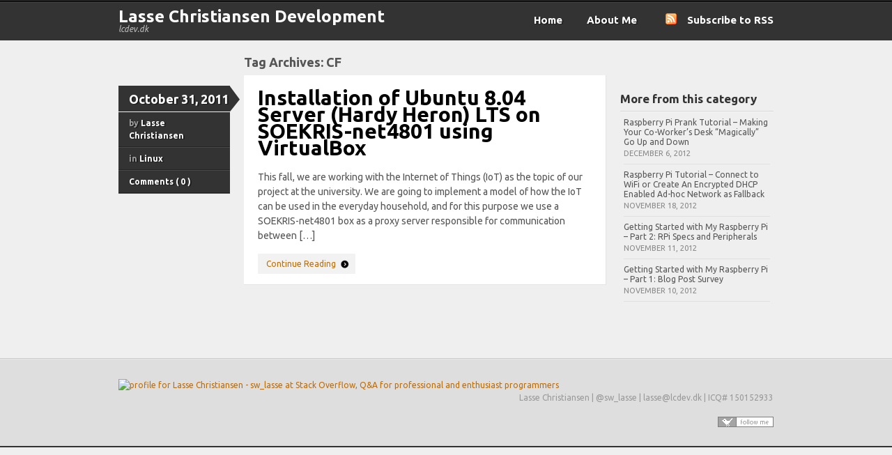

--- FILE ---
content_type: text/html; charset=UTF-8
request_url: https://lcdev.dk/tag/cf/
body_size: 4421
content:
<!DOCTYPE html PUBLIC "-//W3C//DTD XHTML 1.0 Transitional//EN" "http://www.w3.org/TR/xhtml1/DTD/xhtml1-transitional.dtd">
<html xmlns="http://www.w3.org/1999/xhtml">
<head profile="http://gmpg.org/xfn/11">

<title>Lasse Christiansen Development | Tag Archive | CF</title>
<meta http-equiv="Content-Type" content="text/html; charset=UTF-8" />
<meta name="robots" content="noindex, follow" />

<link rel="stylesheet" type="text/css" href="https://lcdev.dk/wp-content/themes/skeptical/style.css" media="screen" />
<link rel="alternate" type="application/rss+xml" title="RSS 2.0" href="https://lcdev.dk/feed/" />
<link rel="pingback" href="https://lcdev.dk/xmlrpc.php" />
      
<link rel='dns-prefetch' href='//s.w.org' />
<link rel="alternate" type="application/rss+xml" title="Lasse Christiansen Development &raquo; CF Tag Feed" href="https://lcdev.dk/tag/cf/feed/" />
		<script type="text/javascript">
			window._wpemojiSettings = {"baseUrl":"https:\/\/s.w.org\/images\/core\/emoji\/11\/72x72\/","ext":".png","svgUrl":"https:\/\/s.w.org\/images\/core\/emoji\/11\/svg\/","svgExt":".svg","source":{"concatemoji":"https:\/\/lcdev.dk\/wp-includes\/js\/wp-emoji-release.min.js?ver=4.9.28"}};
			!function(e,a,t){var n,r,o,i=a.createElement("canvas"),p=i.getContext&&i.getContext("2d");function s(e,t){var a=String.fromCharCode;p.clearRect(0,0,i.width,i.height),p.fillText(a.apply(this,e),0,0);e=i.toDataURL();return p.clearRect(0,0,i.width,i.height),p.fillText(a.apply(this,t),0,0),e===i.toDataURL()}function c(e){var t=a.createElement("script");t.src=e,t.defer=t.type="text/javascript",a.getElementsByTagName("head")[0].appendChild(t)}for(o=Array("flag","emoji"),t.supports={everything:!0,everythingExceptFlag:!0},r=0;r<o.length;r++)t.supports[o[r]]=function(e){if(!p||!p.fillText)return!1;switch(p.textBaseline="top",p.font="600 32px Arial",e){case"flag":return s([55356,56826,55356,56819],[55356,56826,8203,55356,56819])?!1:!s([55356,57332,56128,56423,56128,56418,56128,56421,56128,56430,56128,56423,56128,56447],[55356,57332,8203,56128,56423,8203,56128,56418,8203,56128,56421,8203,56128,56430,8203,56128,56423,8203,56128,56447]);case"emoji":return!s([55358,56760,9792,65039],[55358,56760,8203,9792,65039])}return!1}(o[r]),t.supports.everything=t.supports.everything&&t.supports[o[r]],"flag"!==o[r]&&(t.supports.everythingExceptFlag=t.supports.everythingExceptFlag&&t.supports[o[r]]);t.supports.everythingExceptFlag=t.supports.everythingExceptFlag&&!t.supports.flag,t.DOMReady=!1,t.readyCallback=function(){t.DOMReady=!0},t.supports.everything||(n=function(){t.readyCallback()},a.addEventListener?(a.addEventListener("DOMContentLoaded",n,!1),e.addEventListener("load",n,!1)):(e.attachEvent("onload",n),a.attachEvent("onreadystatechange",function(){"complete"===a.readyState&&t.readyCallback()})),(n=t.source||{}).concatemoji?c(n.concatemoji):n.wpemoji&&n.twemoji&&(c(n.twemoji),c(n.wpemoji)))}(window,document,window._wpemojiSettings);
		</script>
		<style type="text/css">
img.wp-smiley,
img.emoji {
	display: inline !important;
	border: none !important;
	box-shadow: none !important;
	height: 1em !important;
	width: 1em !important;
	margin: 0 .07em !important;
	vertical-align: -0.1em !important;
	background: none !important;
	padding: 0 !important;
}
</style>
<script type='text/javascript' src='https://lcdev.dk/wp-includes/js/jquery/jquery.js?ver=1.12.4'></script>
<script type='text/javascript' src='https://lcdev.dk/wp-includes/js/jquery/jquery-migrate.min.js?ver=1.4.1'></script>
<script type='text/javascript' src='https://lcdev.dk/wp-content/themes/skeptical/includes/js/superfish.js?ver=4.9.28'></script>
<script type='text/javascript' src='https://lcdev.dk/wp-content/themes/skeptical/includes/js/general.js?ver=4.9.28'></script>
<link rel='https://api.w.org/' href='https://lcdev.dk/wp-json/' />
<link rel="EditURI" type="application/rsd+xml" title="RSD" href="https://lcdev.dk/xmlrpc.php?rsd" />
<link rel="wlwmanifest" type="application/wlwmanifest+xml" href="https://lcdev.dk/wp-includes/wlwmanifest.xml" /> 
<meta name="generator" content="WordPress 4.9.28" />

<!-- Theme version -->
<meta name="generator" content="Skeptical 1.0.2" />
<meta name="generator" content="WooFramework 5.3.12" />
	
<!--[if IE 6]>
<script type="text/javascript" src="https://lcdev.dk/wp-content/themes/skeptical/includes/js/pngfix.js"></script>
<script type="text/javascript" src="https://lcdev.dk/wp-content/themes/skeptical/includes/js/menu.js"></script>
<link rel="stylesheet" type="text/css" media="all" href="https://lcdev.dk/wp-content/themes/skeptical/css/ie6.css" />
<![endif]-->	

<!--[if IE 7]>
<link rel="stylesheet" type="text/css" media="all" href="https://lcdev.dk/wp-content/themes/skeptical/css/ie7.css" />
<![endif]-->

<!--[if IE 8]>
<link rel="stylesheet" type="text/css" media="all" href="https://lcdev.dk/wp-content/themes/skeptical/css/ie8.css" />
<![endif]-->
	<style type="text/css" id="syntaxhighlighteranchor"></style>

<!-- Woo Custom Styling -->
<style type="text/css">
a:link, a:visited {color:#c26b00}
</style>

<!-- Google Webfonts -->
<link href="https://fonts.googleapis.com/css?family=Ubuntu:r,b,i,bi" rel="stylesheet" type="text/css" />

<!-- Woo Custom Typography -->
<style type="text/css">
#logo .site-title a {font:bold 24px/1em Ubuntu;color:#fff;}
#logo .site-description {font:italic 12px/1em Ubuntu;color:#bbb;}
</style>

<!-- Alt Stylesheet -->
<link href="https://lcdev.dk/wp-content/themes/skeptical/styles/default.css" rel="stylesheet" type="text/css" />

<!-- Custom Favicon -->
<link rel="shortcut icon" href="https://lcdev.dk/wp-content/uploads/2011/09/application_xp_terminal.png"/>
<!-- Options Panel Custom CSS -->
<style type="text/css">
#logo img { display:none; } .site-title { display:block!important; }
.site-description { display:block!important; }
html * {
font-family: 'Ubuntu', sans-serif;
}
.nav a:hover, .nav li.current_page_item a:link, .nav li.current_page_item a:visited, .nav li.current_page_parent a:link, .nav li.current_page_parent a:visited, .nav li.current-menu-ancestor a:link, .nav li.current-menu-ancestor a:visited {
background: #c26b00 url(images/bg-nav.png) repeat-x left top;
background-image: url(https://lcdev.dk/wp-content/themes/skeptical/images/bg-nav.png);
background-position-x: 0%;
background-position-y: 0%;
background-size: initial;
background-repeat-x: repeat;
background-repeat-y: no-repeat;
background-attachment: initial;
background-origin: initial;
background-clip: initial;
background-color: #c26b00;
}
.post .title {
font-family: 'Ubuntu', sans-serif;
}
tt, code, kbd, samp {
font-family: monospace;
}
</style>


<!-- Woo Shortcodes CSS -->
<link href="https://lcdev.dk/wp-content/themes/skeptical/functions/css/shortcodes.css" rel="stylesheet" type="text/css" />

<!-- Custom Stylesheet -->
<link href="https://lcdev.dk/wp-content/themes/skeptical/custom.css" rel="stylesheet" type="text/css" />

<script type="text/javascript">

  var _gaq = _gaq || [];
  _gaq.push(['_setAccount', 'UA-29208401-1']);
  _gaq.push(['_trackPageview']);

  (function() {
    var ga = document.createElement('script'); ga.type = 'text/javascript'; ga.async = true;
    ga.src = ('https:' == document.location.protocol ? 'https://ssl' : 'http://www') + '.google-analytics.com/ga.js';
    var s = document.getElementsByTagName('script')[0]; s.parentNode.insertBefore(ga, s);
  })();

</script>

</head>

<body class="archive tag tag-cf tag-8 chrome">

<div id="wrapper">
           
	<div id="header">
 		
 		<div class="col-full">
 		
			<div id="logo">
	    	   
			 
        	
        	        	    <h1 class="site-title"><a href="https://lcdev.dk">Lasse Christiansen Development</a></h1>
        	        	    <span class="site-description">lcdev.dk</span>
	    	  	
			</div><!-- /#logo -->
			
			<div id="navigation">
			        		    <ul id="main-nav" class="nav fl">
			    	    		        	
			            			            <li class="page_item"><a href="https://lcdev.dk">Home</a></li>
			            <li class="page_item page-item-2"><a href="https://lcdev.dk/about-lasse-linnerup-christiansen/">About Me</a></li>
    		    </ul><!-- /#nav -->
    		        		    <ul class="rss fr">
    		            		        <li class="sub-rss"><a href="https://lcdev.dk/feed/">Subscribe to RSS</a></li>
    		    </ul>
    		    
			</div><!-- /#navigation -->

	    </div><!-- /.col-full -->
	    
	</div><!-- /#header -->    
    <div id="content" class="col-full">
		<div id="main" >
            
				        
                        <span class="archive_header">Tag Archives: CF</span>
            
                        <div class="fix"></div>
        
                                                                            
            <!-- Post Starts -->
            <div class="post">
            
            	<div class="post-meta col-left">
            	
            			<span class="post-date">October 31, 2011<span class="bg">&nbsp;</span></span>
	<ul>
		<li class="post-author">by <a href="https://lcdev.dk/author/sw_lasse/" title="Posts by Lasse Christiansen" rel="author">Lasse Christiansen</a></li>
		<li class="post-category">in <a href="https://lcdev.dk/category/linux/" rel="category tag">Linux</a></li>
		<li class="comments"><a href="https://lcdev.dk/2011/10/31/installation-of-ubuntu-8-04-server-hardy-heron-lts-on-soekris-net4801-using-virtualbox/#respond">Comments ( 0 )</a></li>
			</ul>
    
            	
            	</div><!-- /.meta -->
            	
            	<div class="middle col-left">
                
                	<h2 class="title"><a href="https://lcdev.dk/2011/10/31/installation-of-ubuntu-8-04-server-hardy-heron-lts-on-soekris-net4801-using-virtualbox/" rel="bookmark" title="Installation of Ubuntu 8.04 Server (Hardy Heron) LTS on SOEKRIS-net4801 using VirtualBox">Installation of Ubuntu 8.04 Server (Hardy Heron) LTS on SOEKRIS-net4801 using VirtualBox</a></h2>
                	
                	 
                	
                	<div class="entry">
                	    <p>This fall, we are working with the Internet of Things (IoT) as the topic of our project at the university. We are going to implement a model of how the IoT can be used in the everyday household, and for this purpose we use a SOEKRIS-net4801 box as a proxy server responsible for communication between [&hellip;]</p>
                	</div>
					
                	<div class="post-more">      
                		                	    <span class="read-more"><a href="https://lcdev.dk/2011/10/31/installation-of-ubuntu-8-04-server-hardy-heron-lts-on-soekris-net4801-using-virtualbox/" title="Continue Reading">Continue Reading</a></span>
                	                    	</div>
                	
                </div><!-- /.middle -->
                
                                
                	<div class="related col-left">
                	
                		<h3>More from this category</h3>
                		                		<ul><li>
                			                			<a href="https://lcdev.dk/2012/12/06/raspberry-pi-prank-tutorial-making-your-co-workers-desk-magically-go-up-and-down/" title="Raspberry Pi Prank Tutorial &#8211; Making Your Co-Worker&#8217;s Desk &#8220;Magically&#8221; Go Up and Down">
                					<span class="related-title">Raspberry Pi Prank Tutorial &#8211; Making Your Co-Worker&#8217;s Desk &#8220;Magically&#8221; Go Up and Down</span>
                					<span>December 6, 2012</span>
                			</a>
                			                			<a href="https://lcdev.dk/2012/11/18/raspberry-pi-tutorial-connect-to-wifi-or-create-an-encrypted-dhcp-enabled-ad-hoc-network-as-fallback/" title="Raspberry Pi Tutorial &#8211; Connect to WiFi or Create An Encrypted DHCP Enabled Ad-hoc Network as Fallback">
                					<span class="related-title">Raspberry Pi Tutorial &#8211; Connect to WiFi or Create An Encrypted DHCP Enabled Ad-hoc Network as Fallback</span>
                					<span>November 18, 2012</span>
                			</a>
                			                			<a href="https://lcdev.dk/2012/11/11/getting-started-with-my-raspberry-pi-part-2-rpi-specs-and-peripherals/" title="Getting Started with My Raspberry Pi &#8211; Part 2: RPi Specs and Peripherals">
                					<span class="related-title">Getting Started with My Raspberry Pi &#8211; Part 2: RPi Specs and Peripherals</span>
                					<span>November 11, 2012</span>
                			</a>
                			                			<a href="https://lcdev.dk/2012/11/10/getting-started-with-my-raspberry-pi-part-1-blog-post-survey/" title="Getting Started with My Raspberry Pi &#8211; Part 1: Blog Post Survey">
                					<span class="related-title">Getting Started with My Raspberry Pi &#8211; Part 1: Blog Post Survey</span>
                					<span>November 10, 2012</span>
                			</a>
                			                		</li></ul>
                		                	
                	</div><!-- /.related -->
                	
                                
                <div class="fix"></div>
                                     
            </div><!-- /.post -->
            
          
    
			    
	    
				    
		                
		</div><!-- /#main -->

        
    </div><!-- /#content -->
		
	
	
	    
	<div id="footer">
		
		<div class="footer-inside">
		
			<div id="copyright" class="col-left">
			<a href="https://stackoverflow.com/users/700926/lasse-christiansen-sw-lasse">
<img src="https://stackoverflow.com/users/flair/700926.png" width="208" height="58" alt="profile for Lasse Christiansen - sw_lasse at Stack Overflow, Q&amp;A for professional and enthusiast programmers">
</a>			</div>
			
			<div id="credit" class="col-right">
        	<div style="text-align:right">
<p>Lasse Christiansen | @sw_lasse | lasse@lcdev.dk | ICQ# 150152933</p>
<br />
<a href="https://www.twitter.com/sw_lasse"><img src="https://lcdev.dk/lc-img/follow-me-02.png" alt="Follow sw_lasse on Twitter" /></a>
</div>			</div>
			
			<div class="fix"></div>
		
		</div>
		
	</div><!-- /#footer  -->

</div><!-- /#wrapper -->
<script type='text/javascript' src='https://lcdev.dk/wp-includes/js/wp-embed.min.js?ver=4.9.28'></script>
</body>
</html>

--- FILE ---
content_type: text/css
request_url: https://lcdev.dk/wp-content/themes/skeptical/style.css
body_size: 6797
content:
/*  
Theme Name: Skeptical
Theme URI: http://www.woothemes.com/
Version: 1.0.2
Description: Designed by <a href="http://www.woothemes.com">WooThemes</a>.
Author: WooThemes
Author URI: http://www.woothemes.com
Tags: woothemes

	Copyright: (c) 2009-2010 WooThemes.
	License: GNU General Public License v2.0
	License URI: http://www.gnu.org/licenses/gpl-2.0.html

*/

/* 

WARNING! DO NOT EDIT THIS FILE!

To make it easy to update your theme, you should not edit the styles in this file. Instead use 
the custom.css file to add your styles. You can copy a style from this file and paste it in 
custom.css and it will override the style in this file. You have been warned! :)

*/

/* Default styles */
@import "css/reset.css";

/*-------------------------------------------------------------------------------------------

INDEX:

1. SETUP
-1.1 Defaults
-1.2 Hyperlinks

2. SITE STRUCTURE & APPEARANCE
-2.1 Containers & Columns
-2.2 Header
-2.2.1 Navigation
-2.3 Content
-2.4 Sidebar
-2.5 Footer

3. POSTS
-3.1 Typographic Elements
-3.2 Images
-3.3 Pagination / WP-Pagenavi
-3.4 Info boxes

4. WIDGETS
-4.1 Generic Widgets
-4.2 Specific Widgets

5. COMMENTS
-5.1 Comments
-5.2 Pingbacks / Trackbacks
-5.3 Comments Form

6. MISC
-6.1 Buttons
-6.2 Contact Form 
-6.3 Gravity forms
-6.4 Timeline page template

-------------------------------------------------------------------------------------------*/



/*-------------------------------------------------------------------------------------------*/
/* 1. SETUP */
/*-------------------------------------------------------------------------------------------*/

/* 1.1 Defaults */

body  { font: 12px/1.5em Helvetica, Arial,Sans-serif; color: #555; background-color: #efefef; }

h1, h2, h3, h4, h5, h6  { margin: 0; color: #333; }
h1  {font-size: 2em } h2  {font-size: 1.8em;} h3  {font-size: 1.6em;} h4  {font-size: 1.2em;} h5  {font-size: 1em;} h6  {font-size: 0.8em;}

p { margin: 0; }

hr { background-color: #e6e6e6;	border:0; height: 1px; margin-bottom: 20px; }

input, textarea { padding: 7px 0 7px 7px; border-color: #ccc #efefef #efefef #ccc; border-width:1px; border-style:solid;}

/* 1.2 Hyperlinks */

a:link, a:visited  { color: #000; text-decoration:none;}
a:hover {text-decoration:underline;}

h1 a:link, h1 a:visited, h2 a:link, h2 a:visited, h3 a:link, h3 a:visited,
h4 a:link, h4 a:visited, h5 a:link, h5 a:visited, h6 a:link, h6 a:visited  { text-decoration: none; }
h1 a:hover, h2 a:hover, h3 a:hover, h4 a:hover, h5 a:hover, h6 a:hover  {text-decoration: underline;}



/*-------------------------------------------------------------------------------------------*/
/* 2. SITE STRUCTURE & APPEARANCE */
/*-------------------------------------------------------------------------------------------*/

/* 2.1 Containers & Columns */
#wrapper  { }

#main{width:940px;}
#main.col-left{width:720px;}

#sidebar{width:220px;padding: 20px 0 0 0;}

.col-left { float: left; }
.col-right { float: right; }
.col-full  { width: 940px; margin: 0 auto; }

/* 2.2 Header */
#header  { margin: 0 0 50px; background: #333333 url(images/bg-header.png) repeat-x left top; clear:both;position:relative;}

#logo  { float:left; padding: 12px 0 9px; }
#logo img  { padding-top: 9px; }
#logo .site-title, #logo .site-description  { display:none; word-wrap: break-word;  }
#logo .site-title a { color:#fff; font-size:28px; line-height:25px; text-transform:none; text-decoration:none; }
#logo .site-title a:hover { text-decoration:underline; }
#logo .site-description { color:#999; font-style: italic; line-height: 12px; }

#topad {float:right;}

/* 2.2.1 Navigation */
#navigation  { float: right; }

#navigation ul.rss{}
#navigation ul.rss li{float: left;padding:0;}
#navigation ul.rss li a{display: block;color:#c63f00;text-decoration:none;font-size: 15px;color: #fff;font-weight: bold;line-height: 42px;padding: 8px 0 5px 34px;margin: 0 0 0 20px;background:url(images/ico-rss.png) no-repeat left 16px;}
#navigation ul.rss li a:hover{text-decoration:underline;}

.nav { z-index:99; margin:0; padding:0; list-style:none; line-height:1; }
.nav a:link, .nav a:visited  { position:relative; color:#fff; display:block; z-index:100; margin: 0 1px 0 0; padding:8px 17px; line-height:42px !important; font-size: 15px; font-weight: bold; text-decoration:none; text-shadow:2px 1px 0 rgba(0,0,0,0.4); }
.nav a:hover, 
.nav li.current_page_item a:link, .nav li.current_page_item a:visited, 
.nav li.current_page_parent a:link, .nav li.current_page_parent a:visited,
.nav li.current-menu-ancestor a:link, .nav li.current-menu-ancestor a:visited { background: #9bc4ce url(images/bg-nav.png) repeat-x left top; }
.nav li  { float:left; width: auto; }
.nav li a.sf-with-ul { padding-right:20px; }

	/* Drop-down menus */
	.nav li ul  { background: #9bc4ce; position: absolute; left: -999em; width: 181px; border-width:1px 1px 0; z-index:999; }
	.nav li ul li  { border-top:1px solid #b4d9e2; border-bottom:1px solid #76a0aa;}
	.nav li ul li a:link, .nav li ul li a:visited  { width:160px; padding: 0 10px; font-size: 12px; line-height: 30px; }
	.nav li ul li a.sf-with-ul { padding:5px 10px; }
	.nav li ul li a:hover,
	.nav li ul li.current_page_item a:link, .nav li ul li.current_page_item a:visited,
	.nav li ul li.current-menu-item a:link, .nav li ul li.current-menu-item a:visited { background-color:#76a0aa!important;}
	.nav li ul li a  { background-image: none!important; }
	.nav li ul ul  { margin: -30px 0 0 180px; }
	.nav li ul ul li a  {  }
	.nav li ul li ul li a  {  }
	
	.nav li:hover,.nav li.hover  { position:static; }
	.nav li:hover ul ul, .nav li.sfhover ul ul,
	.nav li:hover ul ul ul, .nav li.sfhover ul ul ul,
	.nav li:hover ul ul ul ul, .nav li.sfhover ul ul ul ul { left:-999em; }
	.nav li:hover ul, .nav li.sfhover ul,
	.nav li li:hover ul, .nav li li.sfhover ul,
	.nav li li li:hover ul, .nav li li li.sfhover ul,
	.nav li li li li:hover ul, .nav li li li li.sfhover ul  { left:auto; }
	
	#navigation .nav a.sf-with-ul  { padding-right: 32px; }
	#navigation .nav li ul a.sf-with-ul  { padding: 0 10px; }
	.nav .sf-sub-indicator {background:	url(images/arrow-superfish.png) no-repeat;position:absolute;display:block;right:1em;top:1.7em;width:10px;height:10px;text-indent:-999em;overflow:hidden;}
	.nav li ul .sf-sub-indicator {background:url(images/arrow-superfish-right.png) no-repeat; top: 1em;}

/* 2.3 Content */
#content{padding:0 0 40px;}

/* 2.4 Sidebar */
#sidebar{overflow:hidden;}
#sidebar .primary { }
#sidebar .secondary { float:left; margin-right:20px; } 
#sidebar .secondary.last { margin:0; } 

/* 2.5 Footer */
#footer-secondary  { padding: 40px 0; background: #dedede url(images/indentline-light.png) repeat-x left top; }
#footer-secondary h3  { float: left; margin: 0 80px 0 0; position: relative; width: 145px; padding: 12px 0 7px 15px; background: #333333; font-size:18px; font-weight: bold; color: #fff; text-shadow:2px 1px 0 rgba(0,0,0,0.4); }
#footer-secondary h3 .bg  { position: absolute; top: 0; right: -15px; height: 38px; width: 15px; display: block; background: url(images/bg-postdate.png) no-repeat center right; }
#previous-posts  { }
#previous-posts .previous-post  { width: 220px; margin: 0 20px 0 0; }
#previous-posts .previous-post.last  { margin: 0; }
#previous-posts .previous-post h4  { margin: -3px 0 15px 0; line-height: 24px; font-size: 18px; }
#previous-posts .previous-post h4 a  { color: #333; }
#previous-posts .previous-post .more  { display: inline-block; margin: 7px 0 0; padding: 0 17px 0 0; text-decoration: underline; color: #333; background: url(images/ico-readmore.png) no-repeat right center; }
#flickr-main  { margin-top: 40px;padding-top: 40px; background: url(images/indentline-light.png) repeat-x left top; }
#flickr-main.no-older  { background: none; margin: 0; padding: 0; }
#flickr-main .flickr-thumbs  { width: 720px; text-align: right; margin-left: -20px; }
#flickr-main .flickr_badge_image  { float: right; margin: 0 0 11px 11px;  }
#flickr-main img  { padding: 8px 7px 7px 8px; background: #fff; border-right: 1px solid #c2c2c2; border-bottom: 1px solid #c2c2c2; }
#flickr-main img:hover  { border-color: #5a5a5a; }

#footer-widgets  { background: url(images/indentline-light.png) repeat-x left top; }
#footer-widgets { border-top:1px solid #e6e6e6; padding:10px 0; }
#footer-widgets .block { margin:20px 20px 0 0; width:220px; float:left; }
#footer-widgets .block.last  { margin-right: 0; }

#footer  { background: #dedede url(images/indentline-light.png) repeat-x left top; padding: 30px 0 26px; color:#999; border-bottom: 2px solid #333333; }
#footer .footer-inside  { width: 940px; margin: 0 auto; }
#footer p {}
#footer #credit img{vertical-align:middle;}
#footer #credit span{display:none;}



/*-------------------------------------------------------------------------------------------*/
/* 3. POSTS */
/*-------------------------------------------------------------------------------------------*/

#breadcrumb { margin-bottom:1.5em;}

.archive_header  { display: block; width: 520px; margin: -28px 0 10px; padding: 0 0 0 180px; font-size: 18px; font-weight: bold; }
.archive_header .catrss a  { font-size: 14px; text-decoration: none; line-height: 20px; }

.post  { margin: 0 0 40px;}
.post.not-found  { width: 660px; padding: 20px; background: #fff; border-right: 1px solid #e3e3e3; border-bottom: 1px solid #e3e3e3; }

.post .post-meta  { width: 160px; margin: 0 20px 0 0; padding: 15px 0 0 0; text-shadow:2px 1px 0 rgba(0,0,0,0.4); color: #9f9f9f; font-size: 12px; }
.post .post-meta .post-date { position: relative; display: block; margin: 0 0 1px 0; padding: 10px 0 9px 15px; background: #333333; font-size:18px !important; font-weight: bold; color: #fff; }
.post .post-meta .post-date .bg  { position: absolute; top: 0; right: -15px; height: 38px; width: 15px; display: block; background: url(images/bg-postdate.png) no-repeat center right; }
.post .post-meta ul  { background: #333333; }
.post .post-meta ul li  { padding: 7px 15px 8px; 
 font-weight: bold; background: url(images/indentline.png) repeat-x left bottom;  }
.post .post-meta ul li a  { color: #fff; }


.post .middle  { width: 479px; margin: 0 20px 0 0; padding: 20px 20px 0; background: #fff; border-right: 1px solid #e3e3e3; border-bottom: 1px solid #e3e3e3; }
.post.page  { width: 659px; padding: 20px 20px 0; background: #fff; border-right: 1px solid #e3e3e3; border-bottom: 1px solid #e3e3e3; }
.fullwidth .post.page  { width: 899px; }
.post.page.image-gallery, .post.page.tags, .post.page.timeline   { padding-bottom: 20px; }
.post.page.timeline #archives  { margin: 0 0 0 20px; }
.post .title  { font:normal bold 30px/24px Arial, Helvetica, sans-serif;position:relative; margin: 0 0 20px; }
.page .post .title  { margin: 0 0 20px 0; }
.post .title a:link, .post .title a:visited  { color:#000; }
.post .title a:hover  { text-decoration: none; color: #000; }
.post .main-image  { margin: 0 0 20px -20px; }

.post-more { padding: 0 0 20px 0; }
.post-more a { padding: 8px 28px 8px 12px; text-decoration:none; color: #333333; font-size: 12px; background: #f2f2f2 url(images/ico-readmore.png) no-repeat 93% center; }
.post-more a:hover { text-decoration:underline; }

.post p.tags{background:url(images/ico-tag.gif) no-repeat center left;padding-left:25px;width:100%;clear:both;margin-bottom:20px;}

.post .related  { width: 220px; }
.post .related h3  { font-size: 17px; padding: 25px 0 10px 0; background: url(images/indentline-light.png) repeat-x left bottom; }
.post .related ul li  { padding: 0 5px; }
.post .related ul li a  { display: block; padding: 8px 0; border-bottom: 1px solid #e0e0e0; color: #555; line-height: 14px; }
.post .related ul li span  { display: block; padding: 0; font-size: 11px; color: #888888; text-transform: uppercase; }
.post .related ul li span.related-title  { margin-bottom: 2px; color: #555555; font-size: 12px; text-transform: none; }

/* 3.1 Typographic Elements */
.entry  {font:14px/1.5em Helvetica, Arial, sans-serif;}
.entry h1, .entry h2, .entry h3, .entry h4, .entry h5, .entry h6 { margin:0 0 0.5em; line-height:1.5em; }
.entry p  { margin-bottom: 1.5em; font-size: 14px; }
.entry blockquote  { background:url(images/blockquote.png) no-repeat 0 12px; padding: 10px 20px 10px 50px; color: #444;  }
.entry blockquote p  { font-style:italic; }

.entry ul  { margin-bottom: 1.5em; padding: 0 0 0 30px; }
.entry ul ul  { margin: 0; }
.entry ul li  {	list-style-type: disc; }
.entry ul ul li  { list-style-type: circle; }

.entry ol  { margin-bottom: 1.5em; padding: 0 0 0 30px; }
.entry ol ol  { margin: 0; }
.entry  ol li  { list-style-type: decimal; }
.entry  ol li ol li  { list-style-type: lower-latin; }

/* 3.2 Images */
.entry img, img.thumbnail {  }
img.wp-smiley  { padding: 0; border: none; }

.alignleft  { float: left; height: auto; margin: 5px 15px 5px 0; }
.alignright  { float: right; height: auto; margin: 5px 0 5px 15px; }
.aligncenter  { text-align: center; margin-bottom:15px;}
img.aligncenter  { margin-left:auto; margin-right:auto; display:block; }

.entry .wp-caption { padding: 1px; text-align:center; background:#F8F8F8; border: solid 1px #e6e6e6; }
.entry .wp-caption img{ margin:0; padding:4px 0; background:none; border:0; }
.entry .wp-caption-text { margin:0; padding:0; font:0.9em/1.5em Arial, Helvetica, sans-serif; text-align:center; }

/* 3.3 Pagination / WP-Pagenavi */
.nav-entries, .wp-pagenavi, .post-entries { padding: 10px 20px 8px; background: #fff; width: 479px; margin: 0 0 0 180px; border-right: 1px solid #e3e3e3; border-bottom: 1px solid #e3e3e3; }
.nav-entries a, .post-entries a { display: block; font-weight: bold; color: #555; text-decoration:none;}
.nav-entries a:hover, .post-entries a:hover { text-decoration:underline; }

.wp-pagenavi { text-align: center !important; }
.wp-pagenavi a:link,
.wp-pagenavi a:visited { display: inline !important; text-decoration: none !important; background: #EEEEEE !important;color: #666 !important; padding: 5px 9px 3px!important; border:1px solid #DDDDDD !important; font-weight: bold!important;}
.wp-pagenavi .current, 
.wp-pagenavi .on,
.wp-pagenavi a:hover { padding: 5px 9px 3px!important; background: #ddd !important; border:1px solid #bbb !important; }
.wp-pagenavi span.extend, .wp-pagenavi span.pages { background:none !important; border:none !important; color:#666 !important; font-weight: bold!important;}



/*-------------------------------------------------------------------------------------------*/
/* 4. WIDGETS */
/*-------------------------------------------------------------------------------------------*/

/* 4.2 Generic Widgets */
.widget  { margin: 0 0 30px 0; font-size:12px; color: #555; }
.widget h3  { margin: 0 0 10px 0; padding:0 0 15px; text-transform:uppercase; font:normal bold 18px Arial, Helvetica, sans-serif; background: url(images/indentline.png) repeat-x bottom left; }
.widget p { font:12px/20px Arial, Helvetica, sans-serif; margin-bottom:15px; }

.widget ul  { margin-top: -10px; clear:both; list-style-position:inside; list-style-type:disc;}
.widget ul li  { padding: 7px 0; padding-left: 10px; list-style: none; background: url(images/indentline-light.png) repeat-x bottom left; }
.widget ul li a  { line-height: 18px; text-decoration: none; color: #555; }
.widget ul li a:hover  { text-decoration:underline; }
.widget ul ul  { padding: 10px 0 0 10px; border-top: none; }
.widget ul ul li  { background: none; padding: 3px 0; }

.widget_recent_comments li, #twitter li  { padding: 6px 0; line-height: 18px; border-bottom: 1px solid #eee; } /* RESET LI STYLING FOR RECENT COMMENT & TWITTER */
.widget_recent_comments li a, #twitter a  { display: inline; padding: 0; line-height: 18px!important; background: none!important; border: none!important; } /* RESET <A> STYLING FOR RECENT COMMENT & TWITTER */


/* 4.2 Specific Widgets */

/* WIDGET FORMS */
.searchform  { }
.widget input.s  { float:left; width: 96%; padding: 7px 0 7px 7px; margin: 0 5px 5px 0; border-color: #ccc #efefef #efefef #ccc; border-width:1px; border-style:solid;}
.widget .screen-reader-text  { display: none; }
.widget input.submit { float:right; }

/* TWITTER */
.widget_woo_twitter li  { padding: 10px 5px; }
.widget_woo_twitter ul li a  { padding: 0; line-height: 18px; }

/* FLICKR */
.widget_woo_flickr h3  {}
.widget_woo_flickr h3 span{color:#0061D8;}
.widget_woo_flickr h3 span span{color:#FF1183;}
.widget_woo_flickr .flickr_badge_image  { float: left; margin: 3px; }

.widget_woo_flickr .wrap  { position: relative; margin-bottom: 20px; padding: 0; }
.widget_woo_flickr a img  { float: left;  margin: 0 0 8px 8px;  display: block; background: #fff; padding: 5px 4px 4px 5px; border-right: 1px solid #c2c2c2; border-bottom: 1px solid #c2c2c2; }
.widget_woo_flickr a:hover img  { border-right: #9c9c9c 1px solid; border-bottom: #9c9c9c 1px solid; }

/* LIFESTREAM */
.widget_lifestream ul li  { border-bottom: 1px solid #e0e6e6; }
.widget_lifestream ul li a  { border:none; background:none!important; }
.widget_lifestream ul .lifestream_meta  { color: inherit; }

/* TEXT WIDGET */
.widget_text .textwidget  { padding: 0 10px; line-height: 18px!important; }
.widget_text .textwidget p  { line-height: 18px!important; }

/* CALENDAR */
#wp-calendar{width:95%;margin-bottom:15px;clear:both;padding:0;}
#wp-calendar caption{padding:0 10px 10px;}
#wp-calendar th,#wp-calendar td{text-align:center;background:#787878;color:#fff;padding:5px;}
#wp-calendar td{background:transparent;color: #555;}
#wp-calendar td a  { color: #333; }
#wp-calendar td,table#wp-calendar th{padding:3px 0;}

/* VIDEO WIDGET */
.widget_woo_embedwidget h4  { margin: 0 0 5px 0; text-transform: uppercase; font-size: 12px; }
.widget_woo_embedwidget ul  { margin: 0; }

/* Blog Author Widget */
.widget_woo_blogauthorinfo .avatar { margin-top: 5px; padding: 5px; border-right: 1px solid #c2c2c2; border-bottom: 1px solid #c2c2c2; background:#fff; }
.widget_woo_blogauthorinfo .left { float:left; margin:0 10px 5px 0; }
.widget_woo_blogauthorinfo .right { float:right; margin:0 0 5px 10px; }

/* WOOTABS */
#tabs {	height:auto; display: block; margin-bottom:30px; border-radius:3px;-moz-border-radius:3px;-webkit-border-radius:3px;}

#tabs ul.wooTabs { padding:0px; }
#tabs ul.wooTabs li { float: left; display:inline; color: #ffffff; margin:0px; cursor: pointer; font-size: 10px; }
#tabs ul.wooTabs li a.selected, #tabs ul.wooTabs li a:hover { background:#555; color: #fff; text-decoration:none; }
#tabs ul.wooTabs li a {	color:#555; display: block;float: left;padding: 5px 5px 2px 5px; text-transform:uppercase;  }
#tabs ul.wooTabs li a.selected, #tabs ul.wooTabs li a:hover {  }

#tabs .inside { border: 1px solid #555; }
#tabs .inside li { background:#787878; }
#tabs #tab-tags { padding:10px; }
#tabs .inside ul { margin:0; border: 1px solid #888; border-width:1px 0 1px 0; }
#tabs .inside li { border:1px solid #888; border-width:0 1px 1px 1px; padding:10px; }
#tabs .inside li a { color:#fff; }
#tabs .inside a:hover{}
#tabs .inside li span.meta { display:block; text-transform:uppercase; color:#fff; }
#tabs .inside li img.avatar, #tabs .inside li img.thumbnail { border: 1px solid #888; padding: 2px;	background-color: #000; float: left;	margin: 0 8px 0 0; }
#tabs #tab-tags  { background: #787878; }
#tabs #tab-tags a  { color: #fff; }

/* TAGS */
.widget_tag_cloud a  { color: #555; }
.widget_tag_cloud a:hover  { color: #000; text-decoration: none; }

/* ADS */
.adspace-widget  { text-align: center; }
.adspace-widget h3  { text-align: left; }


/*-------------------------------------------------------------------------------------------*/
/* 5. COMMENTS */
/*-------------------------------------------------------------------------------------------*/

/* 5.1 Comments */
#comments { width: 700px;position:relative;margin:40px 0 0;padding:40px 0 0 0; background: url(images/indentline-light.png) repeat-x left top; }
#comments h3  { color:#333; font-size: 30px; margin-bottom:40px; }
#comments .comment{margin:0;width:100%;list-style-type:none;}
#comments .comment .comment-container  { position:relative; margin: 0 0 20px 0; }
#comments .comment .comment-container .comment-content  { float: left; width: 559px; padding: 20px; background: #fff; border-right: 1px solid #e3e3e3; border-bottom: 1px solid #e3e3e3; }
#comments  .avatar  { float:left; margin: 0 10px 10px 0; }
#comments  .avatar img{}
#comments .comment-head .name  { margin: 0; font-weight: bold; font-size: 15px; }
#comments .comment-head .date, #comments .comment-head .edit, #comments .comment-head .perma { font-size: 11px; }
#comments .comment-entry p  { margin: 0 0 10px 0;}
#comments .reply { padding-top:10px; }
#comments .reply a { font: 11px/18px Arial, Helvetica, sans-serif; background: #eee; border-color:#888; color:#555 !important; text-shadow: none; }
#comments .reply a:hover { background-color: #e6e6e6;}

#comments .comment.depth-2 .comment-content  { width: 534px; }
#comments .comment.depth-3 .comment-content  { width: 509px; }
#comments .comment.depth-4 .comment-content  { width: 484px; }
#comments .comment.depth-5 .comment-content  { width: 434px; }
#comments .comment.depth-6 .comment-content  { width: 409px; }
#comments .comment.depth-7 .comment-content  { width: 384px; }

#comments .comment #commentform input.txt, #comments .comment #commentform textarea { width: 495px!important; }
#comments .comment.depth-2 #commentform input.txt, #comments .comment.depth-2 #commentform textarea { width: 470px!important; }
#comments .comment.depth-3 #commentform input.txt, #comments .comment.depth-3 #commentform textarea { width: 445px!important; }
#comments .comment.depth-4 #commentform input.txt, #comments .comment.depth-4 #commentform textarea { width: 420px!important; }
#comments .comment.depth-5 #commentform input.txt, #comments .comment.depth-5 #commentform textarea { width: 395px!important; }
#comments .comment.depth-6 #commentform input.txt, #comments .comment.depth-6 #commentform textarea { width: 370px!important; }
#comments .comment.depth-7 #commentform input.txt, #comments .comment.depth-7 #commentform textarea { width: 345px!important; }

#comments #respond  { float: left; }

p.nocomments  { font-size: 18px; font-weight: bold; }

#comments ul.children{margin:0 0 0 25px;padding:0; }
#comments ul.children li { }
#comments .cancel-comment-reply{margin: -10px 0 0 0;text-transform: uppercase;}

#comments .navigation { }
#comments .navigation a{ display: block; margin: 15px 0 0 0; text-decoration: none; }
#comments .navigation a:hover{}

#pings  { margin: 30px 0 0 0; padding: 20px; background: #fff; border-right: 1px solid #e3e3e3; border-bottom: 1px solid #e3e3e3; }
#comments #pings h3 { margin: 0 0 20px 0; font-size: 24px; }
#comments .pingbacks li.pingback { margin:10px 0; }
#comments .pingbacks li.pingback .reply { display:none; }

/* 5.2 Comments Form */
#respond  { margin: 40px 0 0; }
#respond h3  { font-size: 30px; color:#333; margin-bottom:20px; }
#respond .left { float:left; width:200px; margin-right:15px; }
#respond .right { float:left; width:380px; }
#respond label { font-size:11px; color:#777; }

#commentform  {	margin: 15px 0 0 0;  }
#commentform label  { position:relative; vertical-align: top; display:inline; width: 130px; padding: 11px 10px 8px; display:inline-block; margin:0 30px 0 0; font-size: 18px; font-weight: bold; color: #fff; text-shadow: 2px 1px 0 rgba(0,0,0,0.4); background: #333333; }
#commentform label .bg  { position: absolute; top: 0; right: -15px; height: 38px; width: 15px; display: block; background: url(images/bg-postdate.png) no-repeat center right; }
#commentform input.txt, #commentform textarea { font:14px/14px Arial, Helvetica, sans-serif; background: #fff; border: none; border-right: 1px solid #e3e3e3; border-bottom: 1px solid #e3e3e3;}
#commentform input.txt  { color:#666; width: 500px; margin: 0 5px 20px 0; padding: 10px 7px; }
#commentform textarea  { color:#666; width: 500px !important; padding: 5px 7px; }

#respond #commentform #submit  { margin: 15px 0 0 180px; cursor: pointer; }

/* 5.3 Pingbacks / Trackbacks */
h3#pings  { margin: 25px 0 10px 0; }
.pinglist li  { margin: 0 0 0 20px; list-style-type: decimal; }
.pinglist li .author  { font-weight: bold; font-size: 15px; }
.pinglist li .date  { font-size: 11px; }
.pinglist li .pingcontent  { display: block; margin: 10px 0; }


/*-------------------------------------------------------------------------------------------*/
/* 6. MISC */
/*-------------------------------------------------------------------------------------------*/

/* 6.1 Buttons */
a.button, 
a.comment-reply-link, 
#commentform #submit,
.widget input.submit,
#contact-page ol.forms li.buttons .submit {
	display: inline-block;
	margin: 5px;
	padding: 7px 13px;
	border: 1px solid #000;
	border-bottom-color: #000;
	color: white !important;
	text-align: center;
	text-shadow: 0 -1px 0 hsla(0,0%,0%,.3);
	text-decoration: none;
	text-transform: uppercase;
	font: bold!important;
	
	/*Border radius*/
	-webkit-border-radius: 5px;
	-moz-border-radius: 5px;
	border-radius: 5px;
	
	/*Background*/
	background: #000; /*Fallback*/
	background: -webkit-gradient(
					linear,
					left top,
					left bottom,
					color-stop(.2, #333333),
					color-stop(1, #000)
				);
	background: -moz-linear-gradient(
					center top,
					#333333 20%,
					#000 100%
				);
	
	/*Box shadow*/
	-webkit-box-shadow: inset 0 1px 0 hsla(0,100%,100%,.3) /*Top*/, 
						inset 0 0 2px hsla(0,100%,100%,.3) /*Shine*/, 
						0 1px 2px hsla(0, 0%, 0%, .29) /*Shadow*/;
	-moz-box-shadow: inset 0 1px 0 hsla(0,100%,100%,.3) /*Top*/, 
					inset 0 0 2px hsla(0,100%,100%,.3) /*Shine*/, 
					0 1px 2px hsla(0, 0%, 0%, .29) /*Shadow*/;
	box-shadow: inset 0 1px 0 hsla(0,100%,100%,.3) /*Top*/, 
				inset 0 0 2px hsla(0,100%,100%,.3) /*Shine*/, 
				0 1px 2px hsla(0, 0%, 0%, .29) /*Shadow*/;
}

a.button.large { padding:6px 16px;}
a.button.small, a.comment-reply-link { padding:0px 10px;}

a.button:hover, 
a.button.hover, 
a.button.active,
a.comment-reply-link:hover, 
#commentform #submit:hover,
.widget input.submit:hover,
#contact-page ol.forms li.buttons .submit:hover {
	text-decoration: none !important;
	/*Background*/
	background: #333333; /*Fallback*/
	background: -webkit-gradient(
					linear,
					left top,
					left bottom,
					color-stop(.2, #333333),
					color-stop(1, #212121)
				);
	background: -moz-linear-gradient(
					center top,
					#333333 20%,
					#212121 100%
				);
}

a.button:active,
a.button.active  {
	border-color: #20559a;
	
	/*Box shadow*/
	-webkit-box-shadow: inset 0 0 7px hsla(0,0%,0%,.3) /*Shine*/,
						0 1px 0 hsla(0, 100%, 100%, 1) /*Shadow*/;
	-moz-box-shadow: inset 0 0 7px hsla(0,0%,0%,.3) /*Shine*/,
					0 1px 0 hsla(0, 100%, 100%, 1) /*Shadow*/;
	box-shadow: inset 0 0 7px hsla(0,0%,0%,.3) /*Shine*/,
				0 1px 0 hsla(0, 100%, 100%, 1) /*Shadow*/;
}

a.button.inactive,{
	border: 1px solid #d5d5d5;
	border-bottom-color: #e6e2e2;
	color: #aeaeae;
	text-shadow: 0 1px 0 white;
	
	/*Background*/
	background: #e8e8e8; /*Fallback*/
	background: -webkit-gradient(
					linear,
					left top,
					left bottom,
					color-stop(.2, #f3f3f3),
					color-stop(1, #e6e6e6)
				);
	background: -moz-linear-gradient(
					center top,
					#f3f3f3 20%,
					#e6e6e6 100%
				);
	
	/*Box shadow*/
	-webkit-box-shadow: inset 0 1px 0 hsla(0,100%,100%,.5) /*Top*/, 
						inset 0 0 2px hsla(0,100%,100%,.1) /*Shine*/, 
						0 1px 0 hsla(0, 100%, 100%, .7) /*Shadow*/;
	-moz-box-shadow: inset 0 1px 0 hsla(0,100%,100%,.5) /*Top*/, 
					inset 0 0 2px hsla(0,100%,100%,.1) /*Shine*/, 
					0 1px 0 hsla(0, 100%, 100%, .7) /*Shadow*/;
	box-shadow: inset 0 1px 0 hsla(0,100%,100%,.5) /*Top*/, 
					inset 0 0 2px hsla(0,100%,100%,.1) /*Shine*/, 
					0 1px 0 hsla(0, 100%, 100%, .7) /*Shadow*/;
}

/* 6.2 Contact Form */
#contact-page .screenReader { left: -9999px; position: absolute; top: -9999px; }
#contact-page ol.forms{float:left;list-style:none;width:100%;margin:10px 0 0;}
#contact-page ol.forms li{clear:both;float:left;margin-bottom:18px;position:relative;width:100%}
#contact-page ol.forms label{cursor:pointer;display:block;float:left;font-weight:700;padding-right:20px;width:100px;}
#contact-page ol.forms input.txt{width:214px;}
#contact-page ol.forms input#sendCopy{border:none;}
#contact-page ol.forms textarea{height:300px;width:400px;}
#contact-page ol.forms li .error{font-size:12px;display:block;margin-left:120px;color:red;}
#contact-page ol.forms li.textarea .error{display:block; margin-left:120px}
#contact-page ol.forms li.screenReader{margin-bottom:0;}
#contact-page ol.forms li.buttons .submit{margin: 15px 0 0 120px; }
#contact-page ol.forms li.inline input{width:auto;margin-left:120px;}
#contact-page ol.forms li.inline label{display:inline;float:none;width:auto;}

/* 6.3 Gravity forms */
.gfield { margin-bottom: 10px; }
.gform_wrapper .top_label .gfield_label { display:block;float:left; padding-right:20px; width: 100px; margin: 5px 0px 4px !important; }
.gform_wrapper input.button { padding: 5px 10px 6px !important; }
.gform_wrapper input { padding: 7px 3px !important; }
.gform_wrapper .top_label input.large, .gform_wrapper .top_label select.large, .gform_wrapper .top_label textarea.textarea { width: 400px !important; padding: 7px 3px !important; }
.gform_wrapper .entry img, .gform_wrapper img.thumbnail { padding: 0px !important; border: 0px !important; }
ul.top_label .clear-multi { clear: none !important; }
.gform_wrapper .gfield_checkbox, .gform_wrapper .gfield_radio { margin-left: 120px !important; }
img.ui-datepicker-trigger { border: 0px; padding: 0px; }

/* 6.4 Timeline Page Template */
#archives { padding: 10px 0 0; }
#archives a { font-style: italic; }
h3.archive_year { font: bold 20px Arial, Helvetica, sans-serif; color:#555; margin-top:0; }
#archives .archives_list { border-left:4px solid #ccc; list-style: none; list-style-image:none; list-style-position:outside; list-style-type:none; margin: 0 0 15px 15px;}
#archives .archives_list li { clear:left; padding-left:24px; font-size: 12px; font-style: normal; list-style: none; margin-bottom: 10px; }
#archives .archives_list .date { color: #808080; width: 100px; font-style: italic; display: inline-block; vertical-align: top; }
#archives .archives_list .linked { width: 270px; display: inline-block; vertical-align: top;}
#archives .archives_list .comments { width: 100px; display: inline-block; vertical-align: top;}
#archives .archives_list .comments a { color: #808080; font-size: 12px; font-style: italic; text-decoration: underline; padding-left: 13px;  }
#archives .archives_list .comments a:hover { text-decoration: none; }


--- FILE ---
content_type: text/css
request_url: https://lcdev.dk/wp-content/themes/skeptical/custom.css
body_size: 204
content:
/* 
WOO CUSTOM STYLESHEET
---------------------

Instructions:

Add your custom styles here instead of style.css so it 
is easier to update the theme. Simply copy an existing 
style from style.css to this file, and modify it to 
your liking.

*/


.post .middle_llc {
    background: none repeat scroll 0 0 #FFFFFF;
    border-bottom: 1px solid #E3E3E3;
    border-right: 1px solid #E3E3E3;
    margin: 0;
    padding: 20px;
    width: 718px;
}
.post-entries { padding: 10px 20px 8px; background: #fff; width: 716px; margin: 0 0 0 180px; border-right: 1px solid #e3e3e3; border-bottom: 1px solid #e3e3e3; }
#comments { width: 934px;position:relative;margin:40px 0 0;padding:40px 0 0 0; background: url(images/indentline-light.png) repeat-x left top; }
#comments .comment .comment-container .comment-content {
    background: none repeat scroll 0 0 #FFFFFF;
    border-bottom: 1px solid #E3E3E3;
    border-right: 1px solid #E3E3E3;
    float: left;
    padding: 20px;
    width: 792px;
}

--- FILE ---
content_type: application/javascript
request_url: https://lcdev.dk/wp-content/themes/skeptical/includes/js/general.js?ver=4.9.28
body_size: -70
content:
// JavaScript Document

jQuery(document).ready(function(){

	jQuery('.nav > li ul').mouseover(function(){
	
	    if(! jQuery(this).parent().hasClass('current_page_item')){
	    	jQuery(this).parent().addClass('current_page_item').addClass('fake');
	    }
	    
	});
	jQuery('.nav > li ul').mouseleave(function(){
	
	    if(jQuery(this).parent().hasClass('fake')){
	    	jQuery(this).parent().removeClass('current_page_item').removeClass('fake');
	    }
	});
	
});